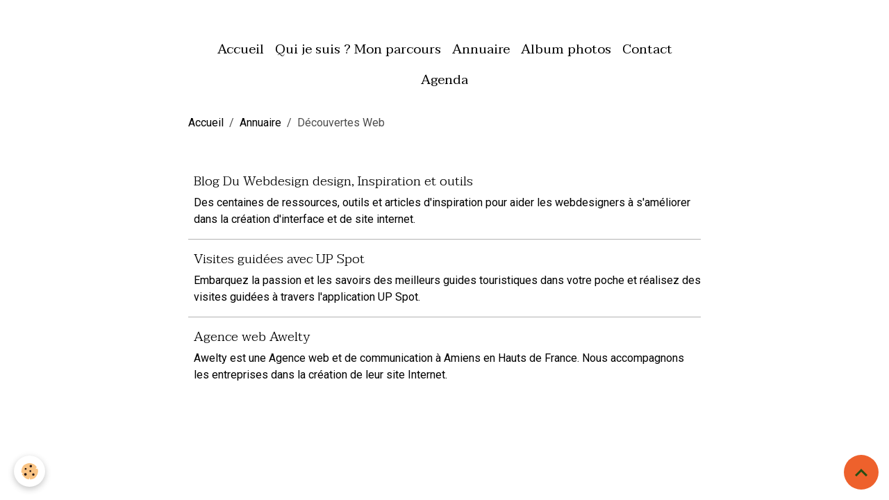

--- FILE ---
content_type: text/html; charset=UTF-8
request_url: http://www.francoise-goument-durant.com/annuaire/decouvertes-web/
body_size: 19552
content:

<!DOCTYPE html>
<html lang="fr">
    <head>
        <title>Découvertes Web</title>
        <meta name="theme-color" content="">
        <meta name="msapplication-navbutton-color" content="">
        <!-- METATAGS -->
        <!-- rebirth / basic -->
<!--[if IE]>
<meta http-equiv="X-UA-Compatible" content="IE=edge">
<![endif]-->
<meta charset="utf-8">
<meta name="viewport" content="width=device-width, initial-scale=1, shrink-to-fit=no">
    <meta name="description" content="" />
    <link rel="canonical" href="http://www.francoise-goument-durant.com/annuaire/decouvertes-web/">
<meta name="generator" content="e-monsite (e-monsite.com)">


<link href="https://fonts.googleapis.com/css?family=Taviraj:300,400,700&amp;display=swap" rel="stylesheet">

    
    <link rel="preconnect" href="https://fonts.googleapis.com">
    <link rel="preconnect" href="https://fonts.gstatic.com" crossorigin="anonymous">
    <link href="https://fonts.googleapis.com/css?family=Roboto:300,300italic,400,400italic,700,700italic&display=swap" rel="stylesheet">

    <link href="//www.francoise-goument-durant.com/themes/combined.css?v=6_1642769533_19" rel="stylesheet">


<link rel="preload" href="//www.francoise-goument-durant.com/medias/static/themes/bootstrap_v4/js/jquery-3.6.3.min.js?v=26012023" as="script">
<script src="//www.francoise-goument-durant.com/medias/static/themes/bootstrap_v4/js/jquery-3.6.3.min.js?v=26012023"></script>
<link rel="preload" href="//www.francoise-goument-durant.com/medias/static/themes/bootstrap_v4/js/popper.min.js?v=31012023" as="script">
<script src="//www.francoise-goument-durant.com/medias/static/themes/bootstrap_v4/js/popper.min.js?v=31012023"></script>
<link rel="preload" href="//www.francoise-goument-durant.com/medias/static/themes/bootstrap_v4/js/bootstrap.min.js?v=31012023" as="script">
<script src="//www.francoise-goument-durant.com/medias/static/themes/bootstrap_v4/js/bootstrap.min.js?v=31012023"></script>
    <script src="//www.francoise-goument-durant.com/themes/combined.js?v=6_1642769533_19&lang=fr"></script>
<script type="application/ld+json">
    {
        "@context" : "https://schema.org/",
        "@type" : "WebSite",
        "name" : "Françoise Goument",
        "url" : "http://www.francoise-goument-durant.com/"
    }
</script>




        <!-- //METATAGS -->
            <script src="//www.francoise-goument-durant.com/medias/static/js/rgpd-cookies/jquery.rgpd-cookies.js?v=696"></script>
    <script>
                                    $(document).ready(function() {
            $.RGPDCookies({
                theme: 'bootstrap_v4',
                site: 'www.francoise-goument-durant.com',
                privacy_policy_link: '/about/privacypolicy/',
                cookies: [{"id":null,"favicon_url":"https:\/\/ssl.gstatic.com\/analytics\/20210414-01\/app\/static\/analytics_standard_icon.png","enabled":true,"model":"google_analytics","title":"Google Analytics","short_description":"Permet d'analyser les statistiques de consultation de notre site","long_description":"Indispensable pour piloter notre site internet, il permet de mesurer des indicateurs comme l\u2019affluence, les produits les plus consult\u00e9s, ou encore la r\u00e9partition g\u00e9ographique des visiteurs.","privacy_policy_url":"https:\/\/support.google.com\/analytics\/answer\/6004245?hl=fr","slug":"google-analytics"},{"id":null,"favicon_url":"","enabled":true,"model":"addthis","title":"AddThis","short_description":"Partage social","long_description":"Nous utilisons cet outil afin de vous proposer des liens de partage vers des plateformes tiers comme Twitter, Facebook, etc.","privacy_policy_url":"https:\/\/www.oracle.com\/legal\/privacy\/addthis-privacy-policy.html","slug":"addthis"}],
                modal_title: 'Gestion\u0020des\u0020cookies',
                modal_description: 'd\u00E9pose\u0020des\u0020cookies\u0020pour\u0020am\u00E9liorer\u0020votre\u0020exp\u00E9rience\u0020de\u0020navigation,\nmesurer\u0020l\u0027audience\u0020du\u0020site\u0020internet,\u0020afficher\u0020des\u0020publicit\u00E9s\u0020personnalis\u00E9es,\nr\u00E9aliser\u0020des\u0020campagnes\u0020cibl\u00E9es\u0020et\u0020personnaliser\u0020l\u0027interface\u0020du\u0020site.',
                privacy_policy_label: 'Consulter\u0020la\u0020politique\u0020de\u0020confidentialit\u00E9',
                check_all_label: 'Tout\u0020cocher',
                refuse_button: 'Refuser',
                settings_button: 'Param\u00E9trer',
                accept_button: 'Accepter',
                callback: function() {
                    // website google analytics case (with gtag), consent "on the fly"
                    if ('gtag' in window && typeof window.gtag === 'function') {
                        if (window.jsCookie.get('rgpd-cookie-google-analytics') === undefined
                            || window.jsCookie.get('rgpd-cookie-google-analytics') === '0') {
                            gtag('consent', 'update', {
                                'ad_storage': 'denied',
                                'analytics_storage': 'denied'
                            });
                        } else {
                            gtag('consent', 'update', {
                                'ad_storage': 'granted',
                                'analytics_storage': 'granted'
                            });
                        }
                    }
                }
            });
        });
    </script>
        <script async src="https://www.googletagmanager.com/gtag/js?id=G-4VN4372P6E"></script>
<script>
    window.dataLayer = window.dataLayer || [];
    function gtag(){dataLayer.push(arguments);}
    
    gtag('consent', 'default', {
        'ad_storage': 'denied',
        'analytics_storage': 'denied'
    });
    
    gtag('js', new Date());
    gtag('config', 'G-4VN4372P6E');
</script>

                                    </head>
    <body id="annuaire_run_decouvertes-web" data-template="default">
        

                <!-- BRAND TOP -->
                                                                                    <div id="brand-top-wrapper" class="container">
                                                            <a class="top-brand d-inline-flex align-items-center" href="http://www.francoise-goument-durant.com/">
                                                                                        <span class="brand-titles d-lg-flex flex-column align-items-start">
                                <span class="brand-title d-none">Françoise Goument</span>
                                                            </span>
                                                    </a>
                                                </div>
        
        <!-- NAVBAR -->
                                                                                    <nav class="navbar navbar-expand-lg container" id="navbar" data-animation="sliding">
                                            <button id="buttonBurgerMenu" title="BurgerMenu" class="navbar-toggler collapsed" type="button" data-toggle="collapse" data-target="#menu">
                    <span></span>
                    <span></span>
                    <span></span>
                    <span></span>
                </button>
                <div class="collapse navbar-collapse flex-lg-grow-0 mx-lg-auto" id="menu">
                                                                                                                <ul class="navbar-nav navbar-menu nav-all nav-all-center">
                                                                                                                                                                                            <li class="nav-item" data-index="1">
                            <a class="nav-link" href="http://www.francoise-goument-durant.com/" onclick="window.open(this.href);return false;">
                                                                Accueil
                            </a>
                                                                                </li>
                                                                                                                                                                                            <li class="nav-item" data-index="2">
                            <a class="nav-link" href="http://www.francoise-goument-durant.com/">
                                                                Qui je suis ? Mon parcours
                            </a>
                                                                                </li>
                                                                                                                                                                                            <li class="nav-item" data-index="3">
                            <a class="nav-link" href="http://www.francoise-goument-durant.com/annuaire/">
                                                                Annuaire
                            </a>
                                                                                </li>
                                                                                                                                                                                            <li class="nav-item" data-index="4">
                            <a class="nav-link" href="http://www.francoise-goument-durant.com/album-photos/">
                                                                Album photos
                            </a>
                                                                                </li>
                                                                                                                                                                                            <li class="nav-item" data-index="5">
                            <a class="nav-link" href="http://www.francoise-goument-durant.com/contact/">
                                                                Contact
                            </a>
                                                                                </li>
                                                                                                                                                                                            <li class="nav-item" data-index="6">
                            <a class="nav-link" href="http://www.francoise-goument-durant.com/agenda/" onclick="window.open(this.href);return false;">
                                                                Agenda
                            </a>
                                                                                </li>
                                    </ul>
            
                                    
                    
                                        
                    
                                    </div>
                    </nav>

        <!-- HEADER -->
                                                        <header id="header">
                                </header>
                <!-- //HEADER -->

        <!-- WRAPPER -->
                                        <div id="wrapper">

                            <main id="main">

                                                                    <div class="container">
                                                        <ol class="breadcrumb">
                                    <li class="breadcrumb-item"><a href="http://www.francoise-goument-durant.com/">Accueil</a></li>
                                                <li class="breadcrumb-item"><a href="http://www.francoise-goument-durant.com/annuaire/">Annuaire</a></li>
                                                <li class="breadcrumb-item active">Découvertes Web</li>
                        </ol>

    <script type="application/ld+json">
        {
            "@context": "https://schema.org",
            "@type": "BreadcrumbList",
            "itemListElement": [
                                {
                    "@type": "ListItem",
                    "position": 1,
                    "name": "Accueil",
                    "item": "http://www.francoise-goument-durant.com/"
                  },                                {
                    "@type": "ListItem",
                    "position": 2,
                    "name": "Annuaire",
                    "item": "http://www.francoise-goument-durant.com/annuaire/"
                  },                                {
                    "@type": "ListItem",
                    "position": 3,
                    "name": "Découvertes Web",
                    "item": "http://www.francoise-goument-durant.com/annuaire/decouvertes-web/"
                  }                          ]
        }
    </script>
                                                </div>
                                            
                                        
                                        
                                                            <div class="view view-directory" id="view-category" data-category="decouvertes-web">
    
                        
<div id="rows-656990b5ab331d22f458d2d1" class="rows" data-total-pages="1" data-current-page="1">
                            
                        
                                                                                        
                                                                
                
                        
                
                
                                    
                
                                
        
                                    <div id="row-656990b5ab331d22f458d2d1-1" class="row-container pos-1 page_1 container">
                    <div class="row-content">
                                                                                <div class="row" data-role="line">
                                    
                                                                                
                                                                                                                                                                                                            
                                                                                                                                                                                                                                                    
                                                                                
                                                                                
                                                                                                                        
                                                                                
                                                                                                                                                                            
                                                                                        <div data-role="cell" data-size="lg" id="cell-656990b5ab42ead05b81799b" class="col widget-website-items">
                                               <div class="col-content">                                                        
    
<div id="site-module-edirectory" class="site-module" data-itemid="edirectory" data-siteid="656990b279b536a51c56a0b5" data-category="item"></div>

    <ul class="media-list" data-addon="directory">
            
    </ul>

    <ul class="media-list directory-items" data-addon="directory">
                    
    <li class="media directory-item" data-category="decouvertes-web" data-edirectory-id="656990b5aa63d24ae36b247b">
                                
            <a class="media-object" href="https://www.blogduwebdesign.com" target="_blank">
                                    <img loading="lazy" src="https://www.easy-thumb.net/thumb?url=https://www.blogduwebdesign.com&size=240x180" width="120" alt="" class="img-fluid">
                            </a>
        
        <div class="media-body">
            <h2 class="media-heading">
                <a href="https://www.blogduwebdesign.com" target="_blank" class="stretched-link">Blog Du Webdesign design, Inspiration et outils</a>
            </h2>

                            <div class="media-description">
                    Des centaines de ressources, outils et articles d'inspiration pour aider les webdesigners à s'améliorer dans la création d'interface et de site internet.
                </div>
                    </div>
    </li>
    <li class="media directory-item" data-category="decouvertes-web" data-edirectory-id="656990b5aa6d513d3540360e">
                                
            <a class="media-object" href="https://www.upspot.app" target="_blank">
                                    <img loading="lazy" src="https://www.easy-thumb.net/thumb?url=https://www.upspot.app&size=240x180" width="120" alt="" class="img-fluid">
                            </a>
        
        <div class="media-body">
            <h2 class="media-heading">
                <a href="https://www.upspot.app" target="_blank" class="stretched-link">Visites guidées avec UP Spot</a>
            </h2>

                            <div class="media-description">
                    Embarquez la passion et les savoirs des meilleurs guides touristiques dans votre poche et réalisez des visites guidées à travers l'application UP Spot.
                </div>
                    </div>
    </li>
    <li class="media directory-item" data-category="decouvertes-web" data-edirectory-id="656990b5aa781a291756877a">
                                
            <a class="media-object" href="https://www.awelty.fr" target="_blank">
                                    <img loading="lazy" src="https://www.easy-thumb.net/thumb?url=https://www.awelty.fr&size=240x180" width="120" alt="" class="img-fluid">
                            </a>
        
        <div class="media-body">
            <h2 class="media-heading">
                <a href="https://www.awelty.fr" target="_blank" class="stretched-link">Agence web Awelty</a>
            </h2>

                            <div class="media-description">
                    Awelty est une Agence web et de communication à Amiens en Hauts de France. Nous accompagnons les entreprises dans la création de leur site Internet.
                </div>
                    </div>
    </li>
            </ul>


                                                </div>
                                            </div>
                                                                                                                                                        </div>
                                            </div>
                                    </div>
                        </div>

            
    </div>


                </main>

                        </div>
        <!-- //WRAPPER -->

        
        
        
            

 
    
						 	 





                <button id="scroll-to-top" class="d-none d-sm-inline-block" type="button" aria-label="Scroll top" onclick="$('html, body').animate({ scrollTop:0}, 600);">
            <i class="material-icons md-lg md-expand_less"></i>
        </button>
        
            </body>
</html>
